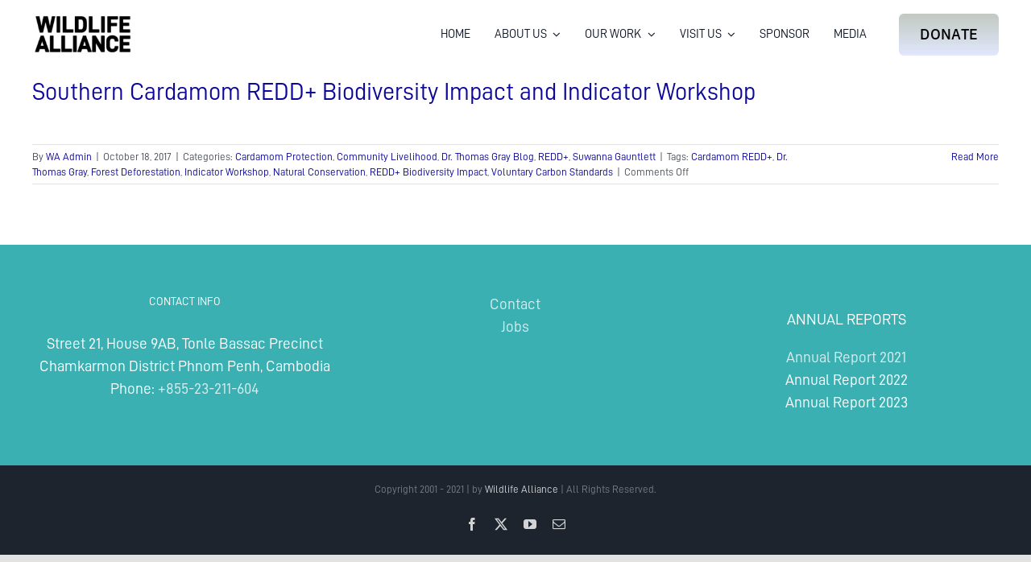

--- FILE ---
content_type: text/html; charset=UTF-8
request_url: https://www.wildlifealliance.org/tag/natural-conservation/
body_size: 12046
content:
<!DOCTYPE html>
<html class="avada-html-layout-wide avada-html-header-position-top avada-html-is-archive" lang="en-US" prefix="og: http://ogp.me/ns# fb: http://ogp.me/ns/fb#">
<head>
	<meta http-equiv="X-UA-Compatible" content="IE=edge" />
	<meta http-equiv="Content-Type" content="text/html; charset=utf-8"/>
	<meta name="viewport" content="width=device-width, initial-scale=1" />
	<meta name='robots' content='index, follow, max-image-preview:large, max-snippet:-1, max-video-preview:-1' />
	<style>img:is([sizes="auto" i], [sizes^="auto," i]) { contain-intrinsic-size: 3000px 1500px }</style>
	
	<!-- This site is optimized with the Yoast SEO plugin v26.8 - https://yoast.com/product/yoast-seo-wordpress/ -->
	<title>Natural Conservation Archives - Wildlife Alliance</title>
	<link rel="canonical" href="https://www.wildlifealliance.org/tag/natural-conservation/" />
	<meta property="og:locale" content="en_US" />
	<meta property="og:type" content="article" />
	<meta property="og:title" content="Natural Conservation Archives - Wildlife Alliance" />
	<meta property="og:url" content="https://www.wildlifealliance.org/tag/natural-conservation/" />
	<meta property="og:site_name" content="Wildlife Alliance" />
	<meta property="og:image" content="https://www.wildlifealliance.org/wp-content/uploads/2020/09/Newsletter_Wildlife_Alliance.jpg" />
	<meta property="og:image:width" content="1024" />
	<meta property="og:image:height" content="683" />
	<meta property="og:image:type" content="image/jpeg" />
	<meta name="twitter:card" content="summary_large_image" />
	<meta name="twitter:site" content="@WildlifeRescue" />
	<script type="application/ld+json" class="yoast-schema-graph">{"@context":"https://schema.org","@graph":[{"@type":"CollectionPage","@id":"https://www.wildlifealliance.org/tag/natural-conservation/","url":"https://www.wildlifealliance.org/tag/natural-conservation/","name":"Natural Conservation Archives - Wildlife Alliance","isPartOf":{"@id":"https://www.wildlifealliance.org/#website"},"breadcrumb":{"@id":"https://www.wildlifealliance.org/tag/natural-conservation/#breadcrumb"},"inLanguage":"en-US"},{"@type":"BreadcrumbList","@id":"https://www.wildlifealliance.org/tag/natural-conservation/#breadcrumb","itemListElement":[{"@type":"ListItem","position":1,"name":"Home","item":"https://www.wildlifealliance.org/"},{"@type":"ListItem","position":2,"name":"Natural Conservation"}]},{"@type":"WebSite","@id":"https://www.wildlifealliance.org/#website","url":"https://www.wildlifealliance.org/","name":"Wildlife Alliance","description":"Wildlife Alliance is the leader in direct protection of forests and wildlife in tropical Asia","publisher":{"@id":"https://www.wildlifealliance.org/#organization"},"potentialAction":[{"@type":"SearchAction","target":{"@type":"EntryPoint","urlTemplate":"https://www.wildlifealliance.org/?s={search_term_string}"},"query-input":{"@type":"PropertyValueSpecification","valueRequired":true,"valueName":"search_term_string"}}],"inLanguage":"en-US"},{"@type":"Organization","@id":"https://www.wildlifealliance.org/#organization","name":"Wildlife Alliance","url":"https://www.wildlifealliance.org/","logo":{"@type":"ImageObject","inLanguage":"en-US","@id":"https://www.wildlifealliance.org/#/schema/logo/image/","url":"https://secureservercdn.net/198.71.233.135/17b.fdc.myftpupload.com/wp-content/uploads/2021/01/Wildlife-Alliance-Logo-hd.png?time=1617757735","contentUrl":"https://secureservercdn.net/198.71.233.135/17b.fdc.myftpupload.com/wp-content/uploads/2021/01/Wildlife-Alliance-Logo-hd.png?time=1617757735","width":307,"height":63,"caption":"Wildlife Alliance"},"image":{"@id":"https://www.wildlifealliance.org/#/schema/logo/image/"},"sameAs":["https://www.facebook.com/WildlifeAlliance","https://x.com/WildlifeRescue","https://www.instagram.com/wildlife_alliance/","https://www.youtube.com/c/WildlifeAlliance"]}]}</script>
	<!-- / Yoast SEO plugin. -->


<link rel="alternate" type="application/rss+xml" title="Wildlife Alliance &raquo; Feed" href="https://www.wildlifealliance.org/feed/" />
<link rel="alternate" type="application/rss+xml" title="Wildlife Alliance &raquo; Comments Feed" href="https://www.wildlifealliance.org/comments/feed/" />
								<link rel="icon" href="https://www.wildlifealliance.org/wp-content/uploads/2024/05/Wildlife-Alliance-emoji.png" type="image/png" />
		
		
		
				<link rel="alternate" type="application/rss+xml" title="Wildlife Alliance &raquo; Natural Conservation Tag Feed" href="https://www.wildlifealliance.org/tag/natural-conservation/feed/" />
				
		<meta property="og:locale" content="en_US"/>
		<meta property="og:type" content="article"/>
		<meta property="og:site_name" content="Wildlife Alliance"/>
		<meta property="og:title" content="Natural Conservation Archives - Wildlife Alliance"/>
				<meta property="og:url" content="https://www.wildlifealliance.org/southern-cardamom-redd-biodiversity-impact-and-indicator-workshop/"/>
																				<meta property="og:image" content="https://www.wildlifealliance.org/wp-content/uploads/2024/03/Wildlife-Alliance-2024-D.png"/>
		<meta property="og:image:width" content="331"/>
		<meta property="og:image:height" content="30"/>
		<meta property="og:image:type" content="image/png"/>
				<link rel='stylesheet' id='wp-block-library-css' href='https://www.wildlifealliance.org/wp-includes/css/dist/block-library/style.min.css?ver=6.8.3' type='text/css' media='all' />
<style id='wp-block-library-theme-inline-css' type='text/css'>
.wp-block-audio :where(figcaption){color:#555;font-size:13px;text-align:center}.is-dark-theme .wp-block-audio :where(figcaption){color:#ffffffa6}.wp-block-audio{margin:0 0 1em}.wp-block-code{border:1px solid #ccc;border-radius:4px;font-family:Menlo,Consolas,monaco,monospace;padding:.8em 1em}.wp-block-embed :where(figcaption){color:#555;font-size:13px;text-align:center}.is-dark-theme .wp-block-embed :where(figcaption){color:#ffffffa6}.wp-block-embed{margin:0 0 1em}.blocks-gallery-caption{color:#555;font-size:13px;text-align:center}.is-dark-theme .blocks-gallery-caption{color:#ffffffa6}:root :where(.wp-block-image figcaption){color:#555;font-size:13px;text-align:center}.is-dark-theme :root :where(.wp-block-image figcaption){color:#ffffffa6}.wp-block-image{margin:0 0 1em}.wp-block-pullquote{border-bottom:4px solid;border-top:4px solid;color:currentColor;margin-bottom:1.75em}.wp-block-pullquote cite,.wp-block-pullquote footer,.wp-block-pullquote__citation{color:currentColor;font-size:.8125em;font-style:normal;text-transform:uppercase}.wp-block-quote{border-left:.25em solid;margin:0 0 1.75em;padding-left:1em}.wp-block-quote cite,.wp-block-quote footer{color:currentColor;font-size:.8125em;font-style:normal;position:relative}.wp-block-quote:where(.has-text-align-right){border-left:none;border-right:.25em solid;padding-left:0;padding-right:1em}.wp-block-quote:where(.has-text-align-center){border:none;padding-left:0}.wp-block-quote.is-large,.wp-block-quote.is-style-large,.wp-block-quote:where(.is-style-plain){border:none}.wp-block-search .wp-block-search__label{font-weight:700}.wp-block-search__button{border:1px solid #ccc;padding:.375em .625em}:where(.wp-block-group.has-background){padding:1.25em 2.375em}.wp-block-separator.has-css-opacity{opacity:.4}.wp-block-separator{border:none;border-bottom:2px solid;margin-left:auto;margin-right:auto}.wp-block-separator.has-alpha-channel-opacity{opacity:1}.wp-block-separator:not(.is-style-wide):not(.is-style-dots){width:100px}.wp-block-separator.has-background:not(.is-style-dots){border-bottom:none;height:1px}.wp-block-separator.has-background:not(.is-style-wide):not(.is-style-dots){height:2px}.wp-block-table{margin:0 0 1em}.wp-block-table td,.wp-block-table th{word-break:normal}.wp-block-table :where(figcaption){color:#555;font-size:13px;text-align:center}.is-dark-theme .wp-block-table :where(figcaption){color:#ffffffa6}.wp-block-video :where(figcaption){color:#555;font-size:13px;text-align:center}.is-dark-theme .wp-block-video :where(figcaption){color:#ffffffa6}.wp-block-video{margin:0 0 1em}:root :where(.wp-block-template-part.has-background){margin-bottom:0;margin-top:0;padding:1.25em 2.375em}
</style>
<style id='classic-theme-styles-inline-css' type='text/css'>
/*! This file is auto-generated */
.wp-block-button__link{color:#fff;background-color:#32373c;border-radius:9999px;box-shadow:none;text-decoration:none;padding:calc(.667em + 2px) calc(1.333em + 2px);font-size:1.125em}.wp-block-file__button{background:#32373c;color:#fff;text-decoration:none}
</style>
<style id='global-styles-inline-css' type='text/css'>
:root{--wp--preset--aspect-ratio--square: 1;--wp--preset--aspect-ratio--4-3: 4/3;--wp--preset--aspect-ratio--3-4: 3/4;--wp--preset--aspect-ratio--3-2: 3/2;--wp--preset--aspect-ratio--2-3: 2/3;--wp--preset--aspect-ratio--16-9: 16/9;--wp--preset--aspect-ratio--9-16: 9/16;--wp--preset--color--black: #000000;--wp--preset--color--cyan-bluish-gray: #abb8c3;--wp--preset--color--white: #ffffff;--wp--preset--color--pale-pink: #f78da7;--wp--preset--color--vivid-red: #cf2e2e;--wp--preset--color--luminous-vivid-orange: #ff6900;--wp--preset--color--luminous-vivid-amber: #fcb900;--wp--preset--color--light-green-cyan: #7bdcb5;--wp--preset--color--vivid-green-cyan: #00d084;--wp--preset--color--pale-cyan-blue: #8ed1fc;--wp--preset--color--vivid-cyan-blue: #0693e3;--wp--preset--color--vivid-purple: #9b51e0;--wp--preset--color--awb-color-1: #ffffff;--wp--preset--color--awb-color-2: #f9f9fb;--wp--preset--color--awb-color-3: #e2e2e2;--wp--preset--color--awb-color-4: #b1953a;--wp--preset--color--awb-color-5: #ab8b65;--wp--preset--color--awb-color-6: #4a4e57;--wp--preset--color--awb-color-7: #212934;--wp--preset--color--awb-color-8: #000000;--wp--preset--color--awb-color-custom-10: #f2f3f5;--wp--preset--color--awb-color-custom-11: #333333;--wp--preset--color--awb-color-custom-12: rgba(242,243,245,0.7);--wp--preset--color--awb-color-custom-13: rgba(255,255,255,0.8);--wp--preset--color--awb-color-custom-14: #9ea0a4;--wp--preset--color--awb-color-custom-15: rgba(242,243,245,0.8);--wp--preset--color--awb-color-custom-16: #e8c090;--wp--preset--color--awb-color-custom-17: #26303e;--wp--preset--gradient--vivid-cyan-blue-to-vivid-purple: linear-gradient(135deg,rgba(6,147,227,1) 0%,rgb(155,81,224) 100%);--wp--preset--gradient--light-green-cyan-to-vivid-green-cyan: linear-gradient(135deg,rgb(122,220,180) 0%,rgb(0,208,130) 100%);--wp--preset--gradient--luminous-vivid-amber-to-luminous-vivid-orange: linear-gradient(135deg,rgba(252,185,0,1) 0%,rgba(255,105,0,1) 100%);--wp--preset--gradient--luminous-vivid-orange-to-vivid-red: linear-gradient(135deg,rgba(255,105,0,1) 0%,rgb(207,46,46) 100%);--wp--preset--gradient--very-light-gray-to-cyan-bluish-gray: linear-gradient(135deg,rgb(238,238,238) 0%,rgb(169,184,195) 100%);--wp--preset--gradient--cool-to-warm-spectrum: linear-gradient(135deg,rgb(74,234,220) 0%,rgb(151,120,209) 20%,rgb(207,42,186) 40%,rgb(238,44,130) 60%,rgb(251,105,98) 80%,rgb(254,248,76) 100%);--wp--preset--gradient--blush-light-purple: linear-gradient(135deg,rgb(255,206,236) 0%,rgb(152,150,240) 100%);--wp--preset--gradient--blush-bordeaux: linear-gradient(135deg,rgb(254,205,165) 0%,rgb(254,45,45) 50%,rgb(107,0,62) 100%);--wp--preset--gradient--luminous-dusk: linear-gradient(135deg,rgb(255,203,112) 0%,rgb(199,81,192) 50%,rgb(65,88,208) 100%);--wp--preset--gradient--pale-ocean: linear-gradient(135deg,rgb(255,245,203) 0%,rgb(182,227,212) 50%,rgb(51,167,181) 100%);--wp--preset--gradient--electric-grass: linear-gradient(135deg,rgb(202,248,128) 0%,rgb(113,206,126) 100%);--wp--preset--gradient--midnight: linear-gradient(135deg,rgb(2,3,129) 0%,rgb(40,116,252) 100%);--wp--preset--font-size--small: 14.25px;--wp--preset--font-size--medium: 20px;--wp--preset--font-size--large: 28.5px;--wp--preset--font-size--x-large: 42px;--wp--preset--font-size--normal: 19px;--wp--preset--font-size--xlarge: 38px;--wp--preset--font-size--huge: 57px;--wp--preset--spacing--20: 0.44rem;--wp--preset--spacing--30: 0.67rem;--wp--preset--spacing--40: 1rem;--wp--preset--spacing--50: 1.5rem;--wp--preset--spacing--60: 2.25rem;--wp--preset--spacing--70: 3.38rem;--wp--preset--spacing--80: 5.06rem;--wp--preset--shadow--natural: 6px 6px 9px rgba(0, 0, 0, 0.2);--wp--preset--shadow--deep: 12px 12px 50px rgba(0, 0, 0, 0.4);--wp--preset--shadow--sharp: 6px 6px 0px rgba(0, 0, 0, 0.2);--wp--preset--shadow--outlined: 6px 6px 0px -3px rgba(255, 255, 255, 1), 6px 6px rgba(0, 0, 0, 1);--wp--preset--shadow--crisp: 6px 6px 0px rgba(0, 0, 0, 1);}:where(.is-layout-flex){gap: 0.5em;}:where(.is-layout-grid){gap: 0.5em;}body .is-layout-flex{display: flex;}.is-layout-flex{flex-wrap: wrap;align-items: center;}.is-layout-flex > :is(*, div){margin: 0;}body .is-layout-grid{display: grid;}.is-layout-grid > :is(*, div){margin: 0;}:where(.wp-block-columns.is-layout-flex){gap: 2em;}:where(.wp-block-columns.is-layout-grid){gap: 2em;}:where(.wp-block-post-template.is-layout-flex){gap: 1.25em;}:where(.wp-block-post-template.is-layout-grid){gap: 1.25em;}.has-black-color{color: var(--wp--preset--color--black) !important;}.has-cyan-bluish-gray-color{color: var(--wp--preset--color--cyan-bluish-gray) !important;}.has-white-color{color: var(--wp--preset--color--white) !important;}.has-pale-pink-color{color: var(--wp--preset--color--pale-pink) !important;}.has-vivid-red-color{color: var(--wp--preset--color--vivid-red) !important;}.has-luminous-vivid-orange-color{color: var(--wp--preset--color--luminous-vivid-orange) !important;}.has-luminous-vivid-amber-color{color: var(--wp--preset--color--luminous-vivid-amber) !important;}.has-light-green-cyan-color{color: var(--wp--preset--color--light-green-cyan) !important;}.has-vivid-green-cyan-color{color: var(--wp--preset--color--vivid-green-cyan) !important;}.has-pale-cyan-blue-color{color: var(--wp--preset--color--pale-cyan-blue) !important;}.has-vivid-cyan-blue-color{color: var(--wp--preset--color--vivid-cyan-blue) !important;}.has-vivid-purple-color{color: var(--wp--preset--color--vivid-purple) !important;}.has-black-background-color{background-color: var(--wp--preset--color--black) !important;}.has-cyan-bluish-gray-background-color{background-color: var(--wp--preset--color--cyan-bluish-gray) !important;}.has-white-background-color{background-color: var(--wp--preset--color--white) !important;}.has-pale-pink-background-color{background-color: var(--wp--preset--color--pale-pink) !important;}.has-vivid-red-background-color{background-color: var(--wp--preset--color--vivid-red) !important;}.has-luminous-vivid-orange-background-color{background-color: var(--wp--preset--color--luminous-vivid-orange) !important;}.has-luminous-vivid-amber-background-color{background-color: var(--wp--preset--color--luminous-vivid-amber) !important;}.has-light-green-cyan-background-color{background-color: var(--wp--preset--color--light-green-cyan) !important;}.has-vivid-green-cyan-background-color{background-color: var(--wp--preset--color--vivid-green-cyan) !important;}.has-pale-cyan-blue-background-color{background-color: var(--wp--preset--color--pale-cyan-blue) !important;}.has-vivid-cyan-blue-background-color{background-color: var(--wp--preset--color--vivid-cyan-blue) !important;}.has-vivid-purple-background-color{background-color: var(--wp--preset--color--vivid-purple) !important;}.has-black-border-color{border-color: var(--wp--preset--color--black) !important;}.has-cyan-bluish-gray-border-color{border-color: var(--wp--preset--color--cyan-bluish-gray) !important;}.has-white-border-color{border-color: var(--wp--preset--color--white) !important;}.has-pale-pink-border-color{border-color: var(--wp--preset--color--pale-pink) !important;}.has-vivid-red-border-color{border-color: var(--wp--preset--color--vivid-red) !important;}.has-luminous-vivid-orange-border-color{border-color: var(--wp--preset--color--luminous-vivid-orange) !important;}.has-luminous-vivid-amber-border-color{border-color: var(--wp--preset--color--luminous-vivid-amber) !important;}.has-light-green-cyan-border-color{border-color: var(--wp--preset--color--light-green-cyan) !important;}.has-vivid-green-cyan-border-color{border-color: var(--wp--preset--color--vivid-green-cyan) !important;}.has-pale-cyan-blue-border-color{border-color: var(--wp--preset--color--pale-cyan-blue) !important;}.has-vivid-cyan-blue-border-color{border-color: var(--wp--preset--color--vivid-cyan-blue) !important;}.has-vivid-purple-border-color{border-color: var(--wp--preset--color--vivid-purple) !important;}.has-vivid-cyan-blue-to-vivid-purple-gradient-background{background: var(--wp--preset--gradient--vivid-cyan-blue-to-vivid-purple) !important;}.has-light-green-cyan-to-vivid-green-cyan-gradient-background{background: var(--wp--preset--gradient--light-green-cyan-to-vivid-green-cyan) !important;}.has-luminous-vivid-amber-to-luminous-vivid-orange-gradient-background{background: var(--wp--preset--gradient--luminous-vivid-amber-to-luminous-vivid-orange) !important;}.has-luminous-vivid-orange-to-vivid-red-gradient-background{background: var(--wp--preset--gradient--luminous-vivid-orange-to-vivid-red) !important;}.has-very-light-gray-to-cyan-bluish-gray-gradient-background{background: var(--wp--preset--gradient--very-light-gray-to-cyan-bluish-gray) !important;}.has-cool-to-warm-spectrum-gradient-background{background: var(--wp--preset--gradient--cool-to-warm-spectrum) !important;}.has-blush-light-purple-gradient-background{background: var(--wp--preset--gradient--blush-light-purple) !important;}.has-blush-bordeaux-gradient-background{background: var(--wp--preset--gradient--blush-bordeaux) !important;}.has-luminous-dusk-gradient-background{background: var(--wp--preset--gradient--luminous-dusk) !important;}.has-pale-ocean-gradient-background{background: var(--wp--preset--gradient--pale-ocean) !important;}.has-electric-grass-gradient-background{background: var(--wp--preset--gradient--electric-grass) !important;}.has-midnight-gradient-background{background: var(--wp--preset--gradient--midnight) !important;}.has-small-font-size{font-size: var(--wp--preset--font-size--small) !important;}.has-medium-font-size{font-size: var(--wp--preset--font-size--medium) !important;}.has-large-font-size{font-size: var(--wp--preset--font-size--large) !important;}.has-x-large-font-size{font-size: var(--wp--preset--font-size--x-large) !important;}
:where(.wp-block-post-template.is-layout-flex){gap: 1.25em;}:where(.wp-block-post-template.is-layout-grid){gap: 1.25em;}
:where(.wp-block-columns.is-layout-flex){gap: 2em;}:where(.wp-block-columns.is-layout-grid){gap: 2em;}
:root :where(.wp-block-pullquote){font-size: 1.5em;line-height: 1.6;}
</style>
<link rel='stylesheet' id='wp-components-css' href='https://www.wildlifealliance.org/wp-includes/css/dist/components/style.min.css?ver=6.8.3' type='text/css' media='all' />
<link rel='stylesheet' id='godaddy-styles-css' href='https://www.wildlifealliance.org/wp-content/mu-plugins/vendor/wpex/godaddy-launch/includes/Dependencies/GoDaddy/Styles/build/latest.css?ver=2.0.2' type='text/css' media='all' />
<link rel='stylesheet' id='infi-elegant-elements-css' href='https://www.wildlifealliance.org/wp-content/plugins/elegant-elements-fusion-builder/assets/css/min/elegant-elements.min.css?ver=1.0' type='text/css' media='all' />
<link rel='stylesheet' id='infi-elegant-animations-css' href='https://www.wildlifealliance.org/wp-content/plugins/elegant-elements-fusion-builder/assets/css/min/infi-css-animations.min.css?ver=1.0' type='text/css' media='all' />
<link rel='stylesheet' id='fusion-dynamic-css-css' href='https://www.wildlifealliance.org/wp-content/uploads/fusion-styles/f0263ecad3aa9d1c7d2b28dfb9cd82ec.min.css?ver=3.14.2' type='text/css' media='all' />
<script type="text/javascript" src="https://www.wildlifealliance.org/wp-includes/js/jquery/jquery.min.js?ver=3.7.1" id="jquery-core-js"></script>
<link rel="https://api.w.org/" href="https://www.wildlifealliance.org/wp-json/" /><link rel="alternate" title="JSON" type="application/json" href="https://www.wildlifealliance.org/wp-json/wp/v2/tags/1907" /><link rel="EditURI" type="application/rsd+xml" title="RSD" href="https://www.wildlifealliance.org/xmlrpc.php?rsd" />
<meta name="generator" content="WordPress 6.8.3" />
<style type="text/css" id="css-fb-visibility">@media screen and (max-width: 650px){.fusion-no-small-visibility{display:none !important;}body .sm-text-align-center{text-align:center !important;}body .sm-text-align-left{text-align:left !important;}body .sm-text-align-right{text-align:right !important;}body .sm-text-align-justify{text-align:justify !important;}body .sm-flex-align-center{justify-content:center !important;}body .sm-flex-align-flex-start{justify-content:flex-start !important;}body .sm-flex-align-flex-end{justify-content:flex-end !important;}body .sm-mx-auto{margin-left:auto !important;margin-right:auto !important;}body .sm-ml-auto{margin-left:auto !important;}body .sm-mr-auto{margin-right:auto !important;}body .fusion-absolute-position-small{position:absolute;width:100%;}.awb-sticky.awb-sticky-small{ position: sticky; top: var(--awb-sticky-offset,0); }}@media screen and (min-width: 651px) and (max-width: 900px){.fusion-no-medium-visibility{display:none !important;}body .md-text-align-center{text-align:center !important;}body .md-text-align-left{text-align:left !important;}body .md-text-align-right{text-align:right !important;}body .md-text-align-justify{text-align:justify !important;}body .md-flex-align-center{justify-content:center !important;}body .md-flex-align-flex-start{justify-content:flex-start !important;}body .md-flex-align-flex-end{justify-content:flex-end !important;}body .md-mx-auto{margin-left:auto !important;margin-right:auto !important;}body .md-ml-auto{margin-left:auto !important;}body .md-mr-auto{margin-right:auto !important;}body .fusion-absolute-position-medium{position:absolute;width:100%;}.awb-sticky.awb-sticky-medium{ position: sticky; top: var(--awb-sticky-offset,0); }}@media screen and (min-width: 901px){.fusion-no-large-visibility{display:none !important;}body .lg-text-align-center{text-align:center !important;}body .lg-text-align-left{text-align:left !important;}body .lg-text-align-right{text-align:right !important;}body .lg-text-align-justify{text-align:justify !important;}body .lg-flex-align-center{justify-content:center !important;}body .lg-flex-align-flex-start{justify-content:flex-start !important;}body .lg-flex-align-flex-end{justify-content:flex-end !important;}body .lg-mx-auto{margin-left:auto !important;margin-right:auto !important;}body .lg-ml-auto{margin-left:auto !important;}body .lg-mr-auto{margin-right:auto !important;}body .fusion-absolute-position-large{position:absolute;width:100%;}.awb-sticky.awb-sticky-large{ position: sticky; top: var(--awb-sticky-offset,0); }}</style>		<script type="text/javascript">
			var doc = document.documentElement;
			doc.setAttribute( 'data-useragent', navigator.userAgent );
		</script>
		<!-- Google tag (gtag.js) -->
<script async src="https://www.googletagmanager.com/gtag/js?id=G-T9H88FNPN3"></script>
<script>
  window.dataLayer = window.dataLayer || [];
  function gtag(){dataLayer.push(arguments);}
  gtag('js', new Date());

  gtag('config', 'G-T9H88FNPN3');
</script>
	</head>

<body class="archive tag tag-natural-conservation tag-1907 wp-theme-Avada fusion-image-hovers fusion-pagination-sizing fusion-button_type-flat fusion-button_span-no fusion-button_gradient-linear avada-image-rollover-circle-yes avada-image-rollover-yes avada-image-rollover-direction-left fusion-body ltr fusion-sticky-header no-tablet-sticky-header no-mobile-slidingbar no-mobile-totop fusion-disable-outline fusion-sub-menu-fade mobile-logo-pos-left layout-wide-mode avada-has-boxed-modal-shadow- layout-scroll-offset-full avada-has-zero-margin-offset-top fusion-top-header menu-text-align-center mobile-menu-design-modern fusion-show-pagination-text fusion-header-layout-v1 avada-responsive avada-footer-fx-none avada-menu-highlight-style-bottombar fusion-search-form-clean fusion-main-menu-search-overlay fusion-avatar-circle avada-dropdown-styles avada-blog-layout-grid avada-blog-archive-layout-medium avada-header-shadow-yes avada-menu-icon-position-bottom avada-has-megamenu-shadow avada-has-mainmenu-dropdown-divider avada-has-main-nav-search-icon avada-has-breadcrumb-mobile-hidden avada-has-titlebar-hide avada-header-border-color-full-transparent avada-has-pagination-width_height avada-flyout-menu-direction-fade avada-ec-views-v1" data-awb-post-id="5675">
		<a class="skip-link screen-reader-text" href="#content">Skip to content</a>

	<div id="boxed-wrapper">
		
		<div id="wrapper" class="fusion-wrapper">
			<div id="home" style="position:relative;top:-1px;"></div>
												<div class="fusion-tb-header"><div class="fusion-fullwidth fullwidth-box fusion-builder-row-1 fusion-flex-container nonhundred-percent-fullwidth non-hundred-percent-height-scrolling gradient-container-1 fusion-sticky-container fusion-custom-z-index" style="--awb-border-radius-top-left:0px;--awb-border-radius-top-right:0px;--awb-border-radius-bottom-right:0px;--awb-border-radius-bottom-left:0px;--awb-z-index:20051;--awb-padding-top:6px;--awb-padding-bottom:6px;--awb-padding-top-small:0px;--awb-padding-right-small:10px;--awb-padding-bottom-small:0px;--awb-margin-top-small:0px;--awb-margin-bottom-small:0px;--awb-background-color:#ffffff;--awb-sticky-background-color:#e5e5e5 !important;--awb-flex-wrap:wrap;" data-transition-offset="100" data-scroll-offset="0" data-sticky-small-visibility="1" data-sticky-medium-visibility="1" data-sticky-large-visibility="1" ><div class="fusion-builder-row fusion-row fusion-flex-align-items-stretch fusion-flex-justify-content-flex-end fusion-flex-content-wrap" style="max-width:1248px;margin-left: calc(-4% / 2 );margin-right: calc(-4% / 2 );"><div class="fusion-layout-column fusion_builder_column fusion-builder-column-0 fusion_builder_column_1_4 1_4 fusion-flex-column" style="--awb-padding-right-small:0px;--awb-bg-size:cover;--awb-width-large:25%;--awb-margin-top-large:10px;--awb-spacing-right-large:7.68%;--awb-margin-bottom-large:10px;--awb-spacing-left-large:7.68%;--awb-width-medium:20%;--awb-order-medium:0;--awb-spacing-right-medium:9.6%;--awb-spacing-left-medium:9.6%;--awb-width-small:33.333333333333%;--awb-order-small:0;--awb-margin-top-small:0px;--awb-spacing-right-small:0%;--awb-margin-bottom-small:0px;--awb-spacing-left-small:0%;"><div class="fusion-column-wrapper fusion-column-has-shadow fusion-flex-justify-content-center fusion-content-layout-column"><div class="fusion-image-element " style="--awb-max-width:125px;--awb-caption-title-font-family:var(--h2_typography-font-family);--awb-caption-title-font-weight:var(--h2_typography-font-weight);--awb-caption-title-font-style:var(--h2_typography-font-style);--awb-caption-title-size:var(--h2_typography-font-size);--awb-caption-title-transform:var(--h2_typography-text-transform);--awb-caption-title-line-height:var(--h2_typography-line-height);--awb-caption-title-letter-spacing:var(--h2_typography-letter-spacing);"><span class=" fusion-imageframe imageframe-none imageframe-1 hover-type-none"><a class="fusion-no-lightbox" href="https://www.wildlifealliance.org/" target="_self" aria-label="Wildlife Alliance Logo Mobile 2024"><img decoding="async" width="250" height="106" alt="Wildlife Alliance" src="https://www.wildlifealliance.org/wp-content/uploads/2024/03/Wildlife-Alliance-Logo-Mobile-2024.png" data-orig-src="https://www.wildlifealliance.org/wp-content/uploads/2024/03/Wildlife-Alliance-Logo-Mobile-2024.png" class="lazyload img-responsive wp-image-21208" srcset="data:image/svg+xml,%3Csvg%20xmlns%3D%27http%3A%2F%2Fwww.w3.org%2F2000%2Fsvg%27%20width%3D%27250%27%20height%3D%27106%27%20viewBox%3D%270%200%20250%20106%27%3E%3Crect%20width%3D%27250%27%20height%3D%27106%27%20fill-opacity%3D%220%22%2F%3E%3C%2Fsvg%3E" data-srcset="https://www.wildlifealliance.org/wp-content/uploads/2024/03/Wildlife-Alliance-Logo-Mobile-2024-200x85.png 200w, https://www.wildlifealliance.org/wp-content/uploads/2024/03/Wildlife-Alliance-Logo-Mobile-2024.png 250w" data-sizes="auto" data-orig-sizes="(max-width: 650px) 100vw, 250px" /></a></span></div></div></div><div class="fusion-layout-column fusion_builder_column fusion-builder-column-1 fusion_builder_column_3_4 3_4 fusion-flex-column fusion-no-small-visibility fusion-no-medium-visibility" style="--awb-bg-size:cover;--awb-border-color:#101827;--awb-border-style:solid;--awb-width-large:75%;--awb-margin-top-large:10px;--awb-spacing-right-large:2.56%;--awb-margin-bottom-large:10px;--awb-spacing-left-large:2.56%;--awb-width-medium:80%;--awb-order-medium:0;--awb-spacing-right-medium:2.4%;--awb-spacing-left-medium:2.4%;--awb-width-small:100%;--awb-order-small:2;--awb-spacing-right-small:1.92%;--awb-spacing-left-small:1.92%;" data-scroll-devices="small-visibility,medium-visibility,large-visibility"><div class="fusion-column-wrapper fusion-column-has-shadow fusion-flex-justify-content-flex-end fusion-content-layout-row fusion-flex-align-items-center"><div class="fusion-builder-row fusion-builder-row-inner fusion-row fusion-flex-align-items-stretch fusion-flex-justify-content-flex-end fusion-flex-content-wrap" style="width:104% !important;max-width:104% !important;margin-left: calc(-4% / 2 );margin-right: calc(-4% / 2 );"><div class="fusion-layout-column fusion_builder_column_inner fusion-builder-nested-column-0 fusion_builder_column_inner_1_1 1_1 fusion-flex-column" style="--awb-bg-size:cover;--awb-width-large:100%;--awb-margin-top-large:0px;--awb-spacing-right-large:1.92%;--awb-margin-bottom-large:0px;--awb-spacing-left-large:1.92%;--awb-width-medium:100%;--awb-order-medium:0;--awb-spacing-right-medium:1.92%;--awb-spacing-left-medium:1.92%;--awb-width-small:100%;--awb-order-small:0;--awb-spacing-right-small:1.92%;--awb-spacing-left-small:1.92%;"><div class="fusion-column-wrapper fusion-column-has-shadow fusion-flex-justify-content-flex-end fusion-content-layout-row fusion-flex-align-items-center"><nav class="awb-menu awb-menu_row awb-menu_em-hover mobile-mode-collapse-to-button awb-menu_icons-left awb-menu_dc-yes mobile-trigger-fullwidth-off awb-menu_mobile-toggle awb-menu_indent-left mobile-size-full-absolute loading mega-menu-loading awb-menu_desktop awb-menu_dropdown awb-menu_expand-center awb-menu_transition-fade avada-main-menu" style="--awb-font-size:15px;--awb-line-height:15px;--awb-text-transform:var(--awb-typography3-text-transform);--awb-min-height:36px;--awb-gap:30px;--awb-align-items:center;--awb-justify-content:center;--awb-items-padding-top:12px;--awb-items-padding-bottom:12px;--awb-color:#101827;--awb-active-color:#5046e4;--awb-active-border-bottom:2px;--awb-active-border-color:#5046e4;--awb-submenu-color:#101827;--awb-submenu-bg:#ffffff;--awb-submenu-sep-color:rgba(16,25,40,0.1);--awb-submenu-border-radius-top-left:4px;--awb-submenu-border-radius-top-right:4px;--awb-submenu-border-radius-bottom-right:4px;--awb-submenu-border-radius-bottom-left:4px;--awb-submenu-active-bg:#f2f2f2;--awb-submenu-active-color:#101827;--awb-submenu-space:4px;--awb-submenu-font-size:15px;--awb-submenu-text-transform:none;--awb-icons-color:#101827;--awb-icons-hover-color:#5046e4;--awb-main-justify-content:flex-start;--awb-mobile-trigger-color:#101827;--awb-justify-title:flex-start;--awb-mobile-justify:flex-start;--awb-mobile-caret-left:auto;--awb-mobile-caret-right:0;--awb-box-shadow: 0px 0px ;;--awb-fusion-font-family-typography:&quot;DIN&quot;;--awb-fusion-font-style-typography:normal;--awb-fusion-font-weight-typography:400;--awb-fusion-font-family-submenu-typography:inherit;--awb-fusion-font-style-submenu-typography:normal;--awb-fusion-font-weight-submenu-typography:400;--awb-fusion-font-family-mobile-typography:inherit;--awb-fusion-font-style-mobile-typography:normal;--awb-fusion-font-weight-mobile-typography:400;" aria-label="Main Menu" data-breakpoint="650" data-count="0" data-transition-type="center-vertical" data-transition-time="300" data-expand="center"><button type="button" class="awb-menu__m-toggle awb-menu__m-toggle_no-text" aria-expanded="false" aria-controls="menu-main-menu"><span class="awb-menu__m-toggle-inner"><span class="collapsed-nav-text"><span class="screen-reader-text">Toggle Navigation</span></span><span class="awb-menu__m-collapse-icon awb-menu__m-collapse-icon_no-text"><span class="awb-menu__m-collapse-icon-open awb-menu__m-collapse-icon-open_no-text fa-bars fas"></span><span class="awb-menu__m-collapse-icon-close awb-menu__m-collapse-icon-close_no-text fa-times fas"></span></span></span></button><ul id="menu-main-menu" class="fusion-menu awb-menu__main-ul awb-menu__main-ul_row"><li  id="menu-item-16290"  class="menu-item menu-item-type-custom menu-item-object-custom menu-item-home menu-item-16290 awb-menu__li awb-menu__main-li awb-menu__main-li_regular"  data-item-id="16290"><span class="awb-menu__main-background-default awb-menu__main-background-default_center-vertical"></span><span class="awb-menu__main-background-active awb-menu__main-background-active_center-vertical"></span><a  href="https://www.wildlifealliance.org/" class="awb-menu__main-a awb-menu__main-a_regular"><span class="menu-text">HOME</span></a></li><li  id="menu-item-21242"  class="menu-item menu-item-type-custom menu-item-object-custom menu-item-has-children menu-item-21242 awb-menu__li awb-menu__main-li awb-menu__main-li_regular"  data-item-id="21242"><span class="awb-menu__main-background-default awb-menu__main-background-default_center-vertical"></span><span class="awb-menu__main-background-active awb-menu__main-background-active_center-vertical"></span><a  href="#" class="awb-menu__main-a awb-menu__main-a_regular"><span class="menu-text">ABOUT US</span><span class="awb-menu__open-nav-submenu-hover"></span></a><button type="button" aria-label="Open submenu of ABOUT US" aria-expanded="false" class="awb-menu__open-nav-submenu_mobile awb-menu__open-nav-submenu_main"></button><ul class="awb-menu__sub-ul awb-menu__sub-ul_main"><li  id="menu-item-19811"  class="menu-item menu-item-type-custom menu-item-object-custom menu-item-has-children menu-item-19811 awb-menu__li awb-menu__sub-li" ><a  href="#" class="awb-menu__sub-a"><span>THE TEAM</span><span class="awb-menu__open-nav-submenu-hover"></span></a><button type="button" aria-label="Open submenu of THE TEAM" aria-expanded="false" class="awb-menu__open-nav-submenu_mobile awb-menu__open-nav-submenu_sub"></button><ul class="awb-menu__sub-ul awb-menu__sub-ul_grand"><li  id="menu-item-19809"  class="menu-item menu-item-type-post_type menu-item-object-page menu-item-19809 awb-menu__li awb-menu__sub-li" ><a  href="https://www.wildlifealliance.org/suwanna-gauntlett/" class="awb-menu__sub-a"><span>Dr. Suwanna Gauntlett &#8211; Founder and CEO</span></a></li><li  id="menu-item-21417"  class="menu-item menu-item-type-custom menu-item-object-custom menu-item-21417 awb-menu__li awb-menu__sub-li" ><a  href="https://www.wildlifealliance.org/the-team/#InternationalAdvisoryBoard" class="awb-menu__sub-a"><span>International Advisory Board</span></a></li><li  id="menu-item-21422"  class="menu-item menu-item-type-custom menu-item-object-custom menu-item-21422 awb-menu__li awb-menu__sub-li" ><a  href="https://www.wildlifealliance.org/the-team/#BoardDirectors" class="awb-menu__sub-a"><span>Board of Directors</span></a></li><li  id="menu-item-21419"  class="menu-item menu-item-type-custom menu-item-object-custom menu-item-21419 awb-menu__li awb-menu__sub-li" ><a  href="https://www.wildlifealliance.org/the-team/#CambodiaOffice" class="awb-menu__sub-a"><span>Cambodia Office</span></a></li><li  id="menu-item-19818"  class="menu-item menu-item-type-custom menu-item-object-custom menu-item-19818 awb-menu__li awb-menu__sub-li" ><a  href="https://www.wildlifealliance.org/the-team/#newyork" class="awb-menu__sub-a"><span>New York Office</span></a></li></ul></li><li  id="menu-item-19812"  class="menu-item menu-item-type-custom menu-item-object-custom menu-item-19812 awb-menu__li awb-menu__sub-li" ><a  href="https://www.wildlifealliance.org/history/" class="awb-menu__sub-a"><span>HISTORY</span></a></li></ul></li><li  id="menu-item-5490"  class="menu-item menu-item-type-custom menu-item-object-custom menu-item-has-children menu-item-5490 awb-menu__li awb-menu__main-li awb-menu__main-li_regular"  data-item-id="5490"><span class="awb-menu__main-background-default awb-menu__main-background-default_center-vertical"></span><span class="awb-menu__main-background-active awb-menu__main-background-active_center-vertical"></span><a  href="#" class="awb-menu__main-a awb-menu__main-a_regular"><span class="menu-text">OUR WORK</span><span class="awb-menu__open-nav-submenu-hover"></span></a><button type="button" aria-label="Open submenu of OUR WORK" aria-expanded="false" class="awb-menu__open-nav-submenu_mobile awb-menu__open-nav-submenu_main"></button><ul class="awb-menu__sub-ul awb-menu__sub-ul_main"><li  id="menu-item-13321"  class="menu-item menu-item-type-custom menu-item-object-custom menu-item-has-children menu-item-13321 awb-menu__li awb-menu__sub-li" ><a  href="#" class="awb-menu__sub-a"><span>COMMUNITY LIVELIHOODS</span><span class="awb-menu__open-nav-submenu-hover"></span></a><button type="button" aria-label="Open submenu of COMMUNITY LIVELIHOODS" aria-expanded="false" class="awb-menu__open-nav-submenu_mobile awb-menu__open-nav-submenu_sub"></button><ul class="awb-menu__sub-ul awb-menu__sub-ul_grand"><li  id="menu-item-5414"  class="menu-item menu-item-type-post_type menu-item-object-page menu-item-5414 awb-menu__li awb-menu__sub-li" ><a  title="Livelihoods and Communities" href="https://www.wildlifealliance.org/livelihoods/" class="awb-menu__sub-a"><span>Livelihoods and Communities</span></a></li><li  id="menu-item-17168"  class="menu-item menu-item-type-post_type menu-item-object-page menu-item-17168 awb-menu__li awb-menu__sub-li" ><a  href="https://www.wildlifealliance.org/community-conservation-support/" class="awb-menu__sub-a"><span>Community Conservation Support</span></a></li></ul></li><li  id="menu-item-13151"  class="menu-item menu-item-type-custom menu-item-object-custom menu-item-has-children menu-item-13151 awb-menu__li awb-menu__sub-li" ><a  title="WILDLIFE RESCUE &#038; CARE" href="#" class="awb-menu__sub-a"><span>WILDLIFE RESCUE &#038; CARE</span><span class="awb-menu__open-nav-submenu-hover"></span></a><button type="button" aria-label="Open submenu of WILDLIFE RESCUE &amp; CARE" aria-expanded="false" class="awb-menu__open-nav-submenu_mobile awb-menu__open-nav-submenu_sub"></button><ul class="awb-menu__sub-ul awb-menu__sub-ul_grand"><li  id="menu-item-5417"  class="menu-item menu-item-type-post_type menu-item-object-page menu-item-5417 awb-menu__li awb-menu__sub-li" ><a  title="Care for Rescued Wildlife" href="https://www.wildlifealliance.org/wildlife-care/" class="awb-menu__sub-a"><span>Care for Rescued Wildlife</span></a></li><li  id="menu-item-5418"  class="menu-item menu-item-type-post_type menu-item-object-page menu-item-5418 awb-menu__li awb-menu__sub-li" ><a  title="Tiger Reintroduction Program" href="https://www.wildlifealliance.org/tiger-reintroduction/" class="awb-menu__sub-a"><span>Tiger Reintroduction</span></a></li><li  id="menu-item-14895"  class="menu-item menu-item-type-post_type menu-item-object-page menu-item-14895 awb-menu__li awb-menu__sub-li" ><a  href="https://www.wildlifealliance.org/pangolin-conservation/" class="awb-menu__sub-a"><span>Pangolin Conservation</span></a></li></ul></li><li  id="menu-item-5413"  class="menu-item menu-item-type-post_type menu-item-object-page menu-item-has-children menu-item-5413 awb-menu__li awb-menu__sub-li" ><a  title="Forest &#038; Habitat Protection" href="https://www.wildlifealliance.org/cardamom-protection/" class="awb-menu__sub-a"><span>RAINFOREST PROTECTION</span><span class="awb-menu__open-nav-submenu-hover"></span></a><button type="button" aria-label="Open submenu of RAINFOREST PROTECTION" aria-expanded="false" class="awb-menu__open-nav-submenu_mobile awb-menu__open-nav-submenu_sub"></button><ul class="awb-menu__sub-ul awb-menu__sub-ul_grand"><li  id="menu-item-12926"  class="menu-item menu-item-type-post_type menu-item-object-page menu-item-12926 awb-menu__li awb-menu__sub-li" ><a  title="Cardamom Rainforest Protection Program" href="https://www.wildlifealliance.org/cardamom-protection/" class="awb-menu__sub-a"><span>Cardamom Rainforest Protection</span></a></li><li  id="menu-item-12922"  class="menu-item menu-item-type-post_type menu-item-object-page menu-item-12922 awb-menu__li awb-menu__sub-li" ><a  title="Reforestation Program" href="https://www.wildlifealliance.org/replanting-tropical-forest/" class="awb-menu__sub-a"><span>Reforestation</span></a></li></ul></li></ul></li><li  id="menu-item-7307"  class="menu-item menu-item-type-custom menu-item-object-custom menu-item-has-children menu-item-7307 awb-menu__li awb-menu__main-li awb-menu__main-li_regular"  data-item-id="7307"><span class="awb-menu__main-background-default awb-menu__main-background-default_center-vertical"></span><span class="awb-menu__main-background-active awb-menu__main-background-active_center-vertical"></span><a  href="#" class="awb-menu__main-a awb-menu__main-a_regular"><span class="menu-text">VISIT US</span><span class="awb-menu__open-nav-submenu-hover"></span></a><button type="button" aria-label="Open submenu of VISIT US" aria-expanded="false" class="awb-menu__open-nav-submenu_mobile awb-menu__open-nav-submenu_main"></button><ul class="awb-menu__sub-ul awb-menu__sub-ul_main"><li  id="menu-item-5423"  class="menu-item menu-item-type-post_type menu-item-object-page menu-item-5423 awb-menu__li awb-menu__sub-li" ><a  href="https://www.wildlifealliance.org/wildlife-release-koh-kong/" class="awb-menu__sub-a"><span>Wildlife Release Station &#8211; Koh Kong</span></a></li><li  id="menu-item-5425"  class="menu-item menu-item-type-post_type menu-item-object-page menu-item-5425 awb-menu__li awb-menu__sub-li" ><a  href="https://www.wildlifealliance.org/eco-tourism-chi-phat/" class="awb-menu__sub-a"><span>Chi Phat Ecotourism Village</span></a></li><li  id="menu-item-14037"  class="menu-item menu-item-type-post_type menu-item-object-page menu-item-14037 awb-menu__li awb-menu__sub-li" ><a  href="https://www.wildlifealliance.org/steung-areng/" class="awb-menu__sub-a"><span>Steung Areng Community-Based Ecotourism</span></a></li></ul></li><li  id="menu-item-18773"  class="menu-item menu-item-type-post_type menu-item-object-page menu-item-18773 awb-menu__li awb-menu__main-li awb-menu__main-li_regular"  data-item-id="18773"><span class="awb-menu__main-background-default awb-menu__main-background-default_center-vertical"></span><span class="awb-menu__main-background-active awb-menu__main-background-active_center-vertical"></span><a  href="https://www.wildlifealliance.org/sponsor-an-animal/" class="awb-menu__main-a awb-menu__main-a_regular"><span class="menu-text">SPONSOR</span></a></li><li  id="menu-item-13323"  class="menu-item menu-item-type-custom menu-item-object-custom menu-item-13323 awb-menu__li awb-menu__main-li awb-menu__main-li_regular"  data-item-id="13323"><span class="awb-menu__main-background-default awb-menu__main-background-default_center-vertical"></span><span class="awb-menu__main-background-active awb-menu__main-background-active_center-vertical"></span><a  href="https://www.wildlifealliance.org/blog/" class="awb-menu__main-a awb-menu__main-a_regular"><span class="menu-text">MEDIA</span></a></li></ul></nav><div style="text-align:right;"><a class="fusion-button button-flat fusion-button-default-size button-custom fusion-button-default button-1 fusion-button-default-span fusion-button-default-type fusion-has-button-gradient" style="--button_accent_color:#000000;--button_border_color:#4b6ce3;--button_accent_hover_color:#ffffff;--button_border_hover_color:#ffffff;--button_border_width-top:0px;--button_border_width-right:0px;--button_border_width-bottom:0px;--button_border_width-left:0px;--button-border-radius-top-left:6px;--button-border-radius-top-right:6px;--button-border-radius-bottom-right:6px;--button-border-radius-bottom-left:6px;--button_gradient_top_color:rgba(93,112,93,0.21);--button_gradient_bottom_color:#e1e8fd;--button_gradient_top_color_hover:#4b6ce3;--button_gradient_bottom_color_hover:#4b6ce3;--button_text_transform:var(--awb-typography3-text-transform);--button_font_size:18px;--button_line_height:24px;--button_padding-top:14px;--button_padding-right:26px;--button_padding-bottom:14px;--button_padding-left:26px;--button_typography-letter-spacing:var(--awb-typography3-letter-spacing);--button_typography-font-family:&quot;IBM Plex Sans&quot;;--button_typography-font-style:normal;--button_typography-font-weight:500;--button_margin-left:40px;" target="_self" href="https://www.wildlifealliance.org/donate/"><span class="fusion-button-text awb-button__text awb-button__text--default">DONATE</span></a></div></div></div></div></div></div><div class="fusion-layout-column fusion_builder_column fusion-builder-column-2 fusion_builder_column_3_4 3_4 fusion-flex-column fusion-no-large-visibility" style="--awb-bg-size:cover;--awb-border-color:#101827;--awb-border-style:solid;--awb-width-large:75%;--awb-margin-top-large:10px;--awb-spacing-right-large:2.56%;--awb-margin-bottom-large:10px;--awb-spacing-left-large:2.56%;--awb-width-medium:80%;--awb-order-medium:0;--awb-spacing-right-medium:2.4%;--awb-spacing-left-medium:2.4%;--awb-width-small:66.666666666667%;--awb-order-small:1;--awb-margin-top-small:0px;--awb-spacing-right-small:0%;--awb-margin-bottom-small:0px;--awb-spacing-left-small:0%;" data-scroll-devices="small-visibility,medium-visibility,large-visibility"><div class="fusion-column-wrapper fusion-column-has-shadow fusion-flex-justify-content-flex-end fusion-content-layout-row fusion-flex-align-items-center"><div class="sm-text-align-center" style="text-align:right;"><a class="fusion-button button-flat button-medium button-custom fusion-button-default button-2 fusion-button-span-no fusion-button-default-type fusion-has-button-gradient" style="--button_accent_color:#000000;--button_border_color:#02acce;--button_accent_hover_color:#ffffff;--button_border_hover_color:#ffffff;--button_gradient_start:100%;--button_gradient_top_color:rgba(0,0,0,0.12);--button_gradient_bottom_color:#e1e8fd;--button_gradient_top_color_hover:#4b6ce3;--button_gradient_bottom_color_hover:#4b6ce3;--button_text_transform:none;--button_typography-font-family:&quot;DIN&quot;;--button_typography-font-style:normal;--button_typography-font-weight:400;--button_margin-top:6px;--button_margin-bottom:6px;--button_margin-left:6px;" target="_self" href="https://www.wildlifealliance.org/donate/"><span class="fusion-button-text awb-button__text awb-button__text--default">DONATE</span></a></div><nav class="awb-menu awb-menu_row awb-menu_em-hover mobile-mode-collapse-to-button awb-menu_icons-top awb-menu_dc-yes mobile-trigger-fullwidth-off awb-menu_mobile-toggle awb-menu_indent-center mobile-size-full-absolute loading mega-menu-loading awb-menu_desktop awb-menu_dropdown awb-menu_expand-right awb-menu_transition-fade avada-main-menu" style="--awb-line-height:16px;--awb-text-transform:none;--awb-min-height:36px;--awb-gap:48px;--awb-align-items:center;--awb-justify-content:center;--awb-items-padding-top:12px;--awb-items-padding-bottom:12px;--awb-border-bottom:2px;--awb-color:#101827;--awb-letter-spacing:0.015em;--awb-active-color:#5046e4;--awb-active-border-bottom:2px;--awb-active-border-color:#5046e4;--awb-submenu-color:#101827;--awb-submenu-bg:#ffffff;--awb-submenu-sep-color:rgba(0,12,40,0.1);--awb-submenu-border-radius-top-left:4px;--awb-submenu-border-radius-top-right:4px;--awb-submenu-border-radius-bottom-right:4px;--awb-submenu-border-radius-bottom-left:4px;--awb-submenu-active-bg:#f2f2f2;--awb-submenu-active-color:#101827;--awb-submenu-space:4px;--awb-submenu-text-transform:none;--awb-icons-color:#101827;--awb-icons-hover-color:#5046e4;--awb-main-justify-content:flex-start;--awb-mobile-nav-items-height:41;--awb-mobile-trigger-font-size:35px;--awb-mobile-trigger-color:#101827;--awb-mobile-trigger-background-color:rgba(255,255,255,0);--awb-mobile-font-size:15px;--awb-mobile-text-transform:none;--awb-justify-title:flex-start;--awb-mobile-justify:center;--awb-mobile-caret-left:auto;--awb-mobile-caret-right:0;--awb-fusion-font-family-typography:inherit;--awb-fusion-font-style-typography:normal;--awb-fusion-font-weight-typography:400;--awb-fusion-font-family-submenu-typography:inherit;--awb-fusion-font-style-submenu-typography:normal;--awb-fusion-font-weight-submenu-typography:400;--awb-fusion-font-family-mobile-typography:inherit;--awb-fusion-font-style-mobile-typography:normal;--awb-fusion-font-weight-mobile-typography:400;" aria-label="MOBILE - Main Menu" data-breakpoint="650" data-count="1" data-transition-type="center-vertical" data-transition-time="300" data-expand="right"><button type="button" class="awb-menu__m-toggle awb-menu__m-toggle_no-text" aria-expanded="false" aria-controls="menu-mobile-main-menu"><span class="awb-menu__m-toggle-inner"><span class="collapsed-nav-text"><span class="screen-reader-text">Toggle Navigation</span></span><span class="awb-menu__m-collapse-icon awb-menu__m-collapse-icon_no-text"><span class="awb-menu__m-collapse-icon-open awb-menu__m-collapse-icon-open_no-text fa-bars fas"></span><span class="awb-menu__m-collapse-icon-close awb-menu__m-collapse-icon-close_no-text fa-times fas"></span></span></span></button><ul id="menu-mobile-main-menu" class="fusion-menu awb-menu__main-ul awb-menu__main-ul_row"><li  id="menu-item-20146"  class="menu-item menu-item-type-custom menu-item-object-custom menu-item-has-children menu-item-20146 awb-menu__li awb-menu__main-li awb-menu__main-li_regular"  data-item-id="20146"><span class="awb-menu__main-background-default awb-menu__main-background-default_center-vertical"></span><span class="awb-menu__main-background-active awb-menu__main-background-active_center-vertical"></span><a  href="#" class="awb-menu__main-a awb-menu__main-a_regular"><span class="menu-text">ABOUT US</span><span class="awb-menu__open-nav-submenu-hover"></span></a><button type="button" aria-label="Open submenu of ABOUT US" aria-expanded="false" class="awb-menu__open-nav-submenu_mobile awb-menu__open-nav-submenu_main"></button><ul class="awb-menu__sub-ul awb-menu__sub-ul_main"><li  id="menu-item-20147"  class="menu-item menu-item-type-post_type menu-item-object-page menu-item-20147 awb-menu__li awb-menu__sub-li" ><a  href="https://www.wildlifealliance.org/suwanna-gauntlett/" class="awb-menu__sub-a"><span>Dr. Suwanna Gauntlett, Founder and CEO</span></a></li><li  id="menu-item-20149"  class="menu-item menu-item-type-post_type menu-item-object-page menu-item-20149 awb-menu__li awb-menu__sub-li" ><a  href="https://www.wildlifealliance.org/the-team/" class="awb-menu__sub-a"><span>Meet the Team</span></a></li><li  id="menu-item-21450"  class="menu-item menu-item-type-post_type menu-item-object-page menu-item-21450 awb-menu__li awb-menu__sub-li" ><a  href="https://www.wildlifealliance.org/history/" class="awb-menu__sub-a"><span>Wildlife Alliance History</span></a></li></ul></li><li  id="menu-item-13161"  class="menu-item menu-item-type-custom menu-item-object-custom menu-item-has-children menu-item-13161 awb-menu__li awb-menu__main-li awb-menu__main-li_regular"  data-item-id="13161"><span class="awb-menu__main-background-default awb-menu__main-background-default_center-vertical"></span><span class="awb-menu__main-background-active awb-menu__main-background-active_center-vertical"></span><a  href="#" class="awb-menu__main-a awb-menu__main-a_regular"><span class="menu-text">OUR WORK</span><span class="awb-menu__open-nav-submenu-hover"></span></a><button type="button" aria-label="Open submenu of OUR WORK" aria-expanded="false" class="awb-menu__open-nav-submenu_mobile awb-menu__open-nav-submenu_main"></button><ul class="awb-menu__sub-ul awb-menu__sub-ul_main"><li  id="menu-item-13162"  class="menu-item menu-item-type-custom menu-item-object-custom menu-item-has-children menu-item-13162 awb-menu__li awb-menu__sub-li" ><a  href="https://www.wildlifealliance.org/cardamom-protection/" class="awb-menu__sub-a"><span>Rainforest Protection</span><span class="awb-menu__open-nav-submenu-hover"></span></a><button type="button" aria-label="Open submenu of Rainforest Protection" aria-expanded="false" class="awb-menu__open-nav-submenu_mobile awb-menu__open-nav-submenu_sub"></button><ul class="awb-menu__sub-ul awb-menu__sub-ul_grand"><li  id="menu-item-13163"  class="menu-item menu-item-type-custom menu-item-object-custom menu-item-13163 awb-menu__li awb-menu__sub-li" ><a  href="https://www.wildlifealliance.org/cardamom-protection/" class="awb-menu__sub-a"><span>Cardamom Rainforest Protection</span></a></li><li  id="menu-item-13165"  class="menu-item menu-item-type-custom menu-item-object-custom menu-item-13165 awb-menu__li awb-menu__sub-li" ><a  href="https://www.wildlifealliance.org/replanting-tropical-forest/" class="awb-menu__sub-a"><span>Reforestation</span></a></li></ul></li><li  id="menu-item-13167"  class="menu-item menu-item-type-custom menu-item-object-custom menu-item-13167 awb-menu__li awb-menu__sub-li" ><a  href="https://www.wildlifealliance.org/wildlife-police/" class="awb-menu__sub-a"><span>Combat Wildlife Trafficking</span></a></li><li  id="menu-item-13168"  class="menu-item menu-item-type-custom menu-item-object-custom menu-item-has-children menu-item-13168 awb-menu__li awb-menu__sub-li" ><a  href="https://www.wildlifealliance.org/wildlife-care/" class="awb-menu__sub-a"><span>Care for Rescued Wildlife</span><span class="awb-menu__open-nav-submenu-hover"></span></a><button type="button" aria-label="Open submenu of Care for Rescued Wildlife" aria-expanded="false" class="awb-menu__open-nav-submenu_mobile awb-menu__open-nav-submenu_sub"></button><ul class="awb-menu__sub-ul awb-menu__sub-ul_grand"><li  id="menu-item-14894"  class="menu-item menu-item-type-post_type menu-item-object-page menu-item-14894 awb-menu__li awb-menu__sub-li" ><a  href="https://www.wildlifealliance.org/pangolin-conservation/" class="awb-menu__sub-a"><span>Pangolin Conservation</span></a></li></ul></li><li  id="menu-item-13169"  class="menu-item menu-item-type-custom menu-item-object-custom menu-item-13169 awb-menu__li awb-menu__sub-li" ><a  href="https://www.wildlifealliance.org/education/" class="awb-menu__sub-a"><span>Environmental Education</span></a></li><li  id="menu-item-13170"  class="menu-item menu-item-type-custom menu-item-object-custom menu-item-13170 awb-menu__li awb-menu__sub-li" ><a  href="https://www.wildlifealliance.org/livelihoods/" class="awb-menu__sub-a"><span>Livelihoods and Communities</span></a></li><li  id="menu-item-17167"  class="menu-item menu-item-type-post_type menu-item-object-page menu-item-17167 awb-menu__li awb-menu__sub-li" ><a  href="https://www.wildlifealliance.org/community-conservation-support/" class="awb-menu__sub-a"><span>Community Conservation Support</span></a></li><li  id="menu-item-13172"  class="menu-item menu-item-type-custom menu-item-object-custom menu-item-13172 awb-menu__li awb-menu__sub-li" ><a  href="https://www.wildlifealliance.org/tiger-reintroduction/" class="awb-menu__sub-a"><span>Tiger Reintroduction</span></a></li></ul></li><li  id="menu-item-13173"  class="menu-item menu-item-type-custom menu-item-object-custom menu-item-13173 awb-menu__li awb-menu__main-li awb-menu__main-li_regular"  data-item-id="13173"><span class="awb-menu__main-background-default awb-menu__main-background-default_center-vertical"></span><span class="awb-menu__main-background-active awb-menu__main-background-active_center-vertical"></span><a  href="https://www.wildlifealliance.org/blog/" class="awb-menu__main-a awb-menu__main-a_regular"><span class="menu-text">BLOG</span></a></li><li  id="menu-item-13174"  class="menu-item menu-item-type-custom menu-item-object-custom menu-item-has-children menu-item-13174 awb-menu__li awb-menu__main-li awb-menu__main-li_regular"  data-item-id="13174"><span class="awb-menu__main-background-default awb-menu__main-background-default_center-vertical"></span><span class="awb-menu__main-background-active awb-menu__main-background-active_center-vertical"></span><a  href="#" class="awb-menu__main-a awb-menu__main-a_regular"><span class="menu-text">VISIT US</span><span class="awb-menu__open-nav-submenu-hover"></span></a><button type="button" aria-label="Open submenu of VISIT US" aria-expanded="false" class="awb-menu__open-nav-submenu_mobile awb-menu__open-nav-submenu_main"></button><ul class="awb-menu__sub-ul awb-menu__sub-ul_main"><li  id="menu-item-13175"  class="menu-item menu-item-type-custom menu-item-object-custom menu-item-13175 awb-menu__li awb-menu__sub-li" ><a  href="https://www.wildlifealliance.org/wildlife-phnom-tamao/" class="awb-menu__sub-a"><span>Phnom Tamao Wildlife Rescue Center</span></a></li><li  id="menu-item-13176"  class="menu-item menu-item-type-custom menu-item-object-custom menu-item-13176 awb-menu__li awb-menu__sub-li" ><a  href="https://www.wildlifealliance.org/wildlife-release-koh-kong/" class="awb-menu__sub-a"><span>Wildlife Release Station &#8211; Koh Kong</span></a></li><li  id="menu-item-13178"  class="menu-item menu-item-type-custom menu-item-object-custom menu-item-13178 awb-menu__li awb-menu__sub-li" ><a  href="https://www.wildlifealliance.org/eco-tourism-chi-phat/" class="awb-menu__sub-a"><span>Chi Phat Ecotourism Village</span></a></li><li  id="menu-item-14036"  class="menu-item menu-item-type-post_type menu-item-object-page menu-item-14036 awb-menu__li awb-menu__sub-li" ><a  href="https://www.wildlifealliance.org/steung-areng/" class="awb-menu__sub-a"><span>Steung Areng Community-Based Ecotourism</span></a></li></ul></li><li  id="menu-item-22722"  class="menu-item menu-item-type-post_type menu-item-object-page menu-item-22722 awb-menu__li awb-menu__main-li awb-menu__main-li_regular"  data-item-id="22722"><span class="awb-menu__main-background-default awb-menu__main-background-default_center-vertical"></span><span class="awb-menu__main-background-active awb-menu__main-background-active_center-vertical"></span><a  href="https://www.wildlifealliance.org/sponsor-an-animal/" class="awb-menu__main-a awb-menu__main-a_regular"><span class="menu-text">SPONSOR</span></a></li><li  id="menu-item-13160"  class="menu-item menu-item-type-custom menu-item-object-custom menu-item-13160 awb-menu__li awb-menu__main-li awb-menu__main-li_regular"  data-item-id="13160"><span class="awb-menu__main-background-default awb-menu__main-background-default_center-vertical"></span><span class="awb-menu__main-background-active awb-menu__main-background-active_center-vertical"></span><a  href="https://www.wildlifealliance.org/contact/" class="awb-menu__main-a awb-menu__main-a_regular"><span class="menu-text">Contact us</span></a></li><li  id="menu-item-21555"  class="menu-item menu-item-type-custom menu-item-object-custom awb-menu__li_search-inline menu-item-21555 awb-menu__li awb-menu__main-li"  data-item-id="21555"><span class="awb-menu__main-background-default awb-menu__main-background-default_center-vertical"></span><span class="awb-menu__main-background-active awb-menu__main-background-active_center-vertical"></span><div class="awb-menu__search-inline">		<form role="search" class="searchform fusion-search-form  fusion-search-form-clean" method="get" action="https://www.wildlifealliance.org/">
			<div class="fusion-search-form-content">

				
				<div class="fusion-search-field search-field">
					<label><span class="screen-reader-text">Search for:</span>
													<input type="search" value="" name="s" class="s" placeholder="Search..." required aria-required="true" aria-label="Search..."/>
											</label>
				</div>
				<div class="fusion-search-button search-button">
					<input type="submit" class="fusion-search-submit searchsubmit" aria-label="Search" value="&#xf002;" />
									</div>

				
			</div>


			
		</form>
		</div></li></ul></nav></div></div></div></div>
</div>		<div id="sliders-container" class="fusion-slider-visibility">
					</div>
											
			
						<main id="main" class="clearfix ">
				<div class="fusion-row" style="">
<section id="content" class=" full-width" style="width: 100%;">
	
	<div id="posts-container" class="fusion-blog-archive fusion-blog-layout-medium-wrapper fusion-clearfix">
	<div class="fusion-posts-container fusion-blog-layout-medium fusion-blog-pagination fusion-blog-rollover " data-pages="1">
		
		
													<article id="post-5675" class="fusion-post-medium  post fusion-clearfix post-5675 type-post status-publish format-standard hentry category-forest-protection-blog category-community-livelihood-blog category-thomas-gray-blog category-redd-blog category-suwanna-gauntlett-blog tag-cardamom-redd tag-dr-thomas-gray tag-forest-deforestation tag-indicator-workshop tag-natural-conservation tag-redd-biodiversity-impact tag-voluntary-carbon-standards">
				
				
				
									
				
				
				
				<div class="fusion-post-content post-content">
					<h2 class="entry-title fusion-post-title"><a href="https://www.wildlifealliance.org/southern-cardamom-redd-biodiversity-impact-and-indicator-workshop/">Southern Cardamom REDD+ Biodiversity Impact and Indicator Workshop</a></h2>
										
					<div class="fusion-post-content-container">
											</div>
				</div>

									<div class="fusion-clearfix"></div>
				
																			<div class="fusion-meta-info">
																						<div class="fusion-alignleft">By <span class="vcard"><span class="fn"><a href="https://www.wildlifealliance.org/author/wa-admin/" title="Posts by WA Admin" rel="author">WA Admin</a></span></span><span class="fusion-inline-sep">|</span><span class="updated rich-snippet-hidden">2018-03-24T05:56:55-04:00</span><span>October 18, 2017</span><span class="fusion-inline-sep">|</span>Categories: <a href="https://www.wildlifealliance.org/category/forest-protection-blog/" rel="category tag">Cardamom Protection</a>, <a href="https://www.wildlifealliance.org/category/community-livelihood-blog/" rel="category tag">Community Livelihood</a>, <a href="https://www.wildlifealliance.org/category/thomas-gray-blog/" rel="category tag">Dr. Thomas Gray Blog</a>, <a href="https://www.wildlifealliance.org/category/redd-blog/" rel="category tag">REDD+</a>, <a href="https://www.wildlifealliance.org/category/suwanna-gauntlett-blog/" rel="category tag">Suwanna Gauntlett</a><span class="fusion-inline-sep">|</span><span class="meta-tags">Tags: <a href="https://www.wildlifealliance.org/tag/cardamom-redd/" rel="tag">Cardamom REDD+</a>, <a href="https://www.wildlifealliance.org/tag/dr-thomas-gray/" rel="tag">Dr. Thomas Gray</a>, <a href="https://www.wildlifealliance.org/tag/forest-deforestation/" rel="tag">Forest Deforestation</a>, <a href="https://www.wildlifealliance.org/tag/indicator-workshop/" rel="tag">Indicator Workshop</a>, <a href="https://www.wildlifealliance.org/tag/natural-conservation/" rel="tag">Natural Conservation</a>, <a href="https://www.wildlifealliance.org/tag/redd-biodiversity-impact/" rel="tag">REDD+ Biodiversity Impact</a>, <a href="https://www.wildlifealliance.org/tag/voluntary-carbon-standards/" rel="tag">Voluntary Carbon Standards</a></span><span class="fusion-inline-sep">|</span><span class="fusion-comments"><span>Comments Off<span class="screen-reader-text"> on Southern Cardamom REDD+ Biodiversity Impact and Indicator Workshop</span></span></span></div>							
																														<div class="fusion-alignright">
									<a href="https://www.wildlifealliance.org/southern-cardamom-redd-biodiversity-impact-and-indicator-workshop/" class="fusion-read-more" aria-label="More on Southern Cardamom REDD+ Biodiversity Impact and Indicator Workshop">
										Read More									</a>
								</div>
													</div>
									
				
							</article>

			
		
		
	</div>

			</div>
</section>
						
					</div>  <!-- fusion-row -->
				</main>  <!-- #main -->
				
				
								
					
		<div class="fusion-footer">
					
	<footer class="fusion-footer-widget-area fusion-widget-area fusion-footer-widget-area-center">
		<div class="fusion-row">
			<div class="fusion-columns fusion-columns-3 fusion-widget-area">
				
																									<div class="fusion-column col-lg-4 col-md-4 col-sm-4">
							<section id="contact_info-widget-2" class="fusion-footer-widget-column widget contact_info" style="border-style: solid;border-color:transparent;border-width:0px;"><h4 class="widget-title">Contact Info</h4>
		<div class="contact-info-container">
							<p class="address">Street 21, House 9AB, Tonle Bassac Precinct Chamkarmon District Phnom Penh, Cambodia</p>
			
							<p class="phone">Phone: <a href="tel:+855-23-211-604">+855-23-211-604</a></p>
			
			
			
			
					</div>
		<div style="clear:both;"></div></section>																					</div>
																										<div class="fusion-column col-lg-4 col-md-4 col-sm-4">
							<section id="text-35" class="fusion-footer-widget-column widget widget_text" style="border-style: solid;border-color:transparent;border-width:0px;">			<div class="textwidget"><ul>
<li><a href="https://www.wildlifealliance.org/contact/">Contact</a></li>
<li><a href="https://www.wildlifealliance.org/jobs/">Jobs</a></li>
</ul>
</div>
		<div style="clear:both;"></div></section>																					</div>
																										<div class="fusion-column fusion-column-last col-lg-4 col-md-4 col-sm-4">
							<section id="text-39" class="fusion-footer-widget-column widget widget_text" style="border-style: solid;border-color:transparent;border-width:0px;">			<div class="textwidget"><p>ANNUAL REPORTS</p>
<ul>
<li><a href="https://www.wildlifealliance.org/wp-content/uploads/2024/06/Wlidlife-Alliance-Annual-Report-2021.pdf">Annual Report 2021</a></li>
<li>Annual Report 2022</li>
<li>Annual Report 2023</li>
</ul>
</div>
		<div style="clear:both;"></div></section>																					</div>
																																				
				<div class="fusion-clearfix"></div>
			</div> <!-- fusion-columns -->
		</div> <!-- fusion-row -->
	</footer> <!-- fusion-footer-widget-area -->

	
	<footer id="footer" class="fusion-footer-copyright-area fusion-footer-copyright-center">
		<div class="fusion-row">
			<div class="fusion-copyright-content">

				<div class="fusion-copyright-notice">
		<div>
		Copyright 2001 - 2021 | by <a href="https://www.wildlifealliance.org/">Wildlife Alliance</a> | All Rights Reserved.</a>	</div>
</div>
<div class="fusion-social-links-footer">
	<div class="fusion-social-networks"><div class="fusion-social-networks-wrapper"><a  class="fusion-social-network-icon fusion-tooltip fusion-facebook awb-icon-facebook" style data-placement="top" data-title="Facebook" data-toggle="tooltip" title="Facebook" href="https://www.facebook.com/WildlifeAlliance" target="_blank" rel="noreferrer"><span class="screen-reader-text">Facebook</span></a><a  class="fusion-social-network-icon fusion-tooltip fusion-twitter awb-icon-twitter" style data-placement="top" data-title="X" data-toggle="tooltip" title="X" href="https://twitter.com/WildlifeRescue" target="_blank" rel="noopener noreferrer"><span class="screen-reader-text">X</span></a><a  class="fusion-social-network-icon fusion-tooltip fusion-youtube awb-icon-youtube" style data-placement="top" data-title="YouTube" data-toggle="tooltip" title="YouTube" href="https://www.youtube.com/user/WildlifeAlliance" target="_blank" rel="noopener noreferrer"><span class="screen-reader-text">YouTube</span></a><a  class="fusion-social-network-icon fusion-tooltip fusion-mail awb-icon-mail" style data-placement="top" data-title="Email" data-toggle="tooltip" title="Email" href="mailto:&#099;&#097;m&#098;odi&#097;&#064;w&#105;&#108;d&#108;ife&#097;l&#108;ia&#110;&#099;e&#046;&#111;r&#103;" target="_self" rel="noopener noreferrer"><span class="screen-reader-text">Email</span></a></div></div></div>

			</div> <!-- fusion-fusion-copyright-content -->
		</div> <!-- fusion-row -->
	</footer> <!-- #footer -->
		</div> <!-- fusion-footer -->

		
																</div> <!-- wrapper -->
		</div> <!-- #boxed-wrapper -->
				<a class="fusion-one-page-text-link fusion-page-load-link" tabindex="-1" href="#" aria-hidden="true">Page load link</a>

		<div class="avada-footer-scripts">
			<script type="text/javascript">var fusionNavIsCollapsed=function(e){var t,n;window.innerWidth<=e.getAttribute("data-breakpoint")?(e.classList.add("collapse-enabled"),e.classList.remove("awb-menu_desktop"),e.classList.contains("expanded")||window.dispatchEvent(new CustomEvent("fusion-mobile-menu-collapsed",{detail:{nav:e}})),(n=e.querySelectorAll(".menu-item-has-children.expanded")).length&&n.forEach(function(e){e.querySelector(".awb-menu__open-nav-submenu_mobile").setAttribute("aria-expanded","false")})):(null!==e.querySelector(".menu-item-has-children.expanded .awb-menu__open-nav-submenu_click")&&e.querySelector(".menu-item-has-children.expanded .awb-menu__open-nav-submenu_click").click(),e.classList.remove("collapse-enabled"),e.classList.add("awb-menu_desktop"),null!==e.querySelector(".awb-menu__main-ul")&&e.querySelector(".awb-menu__main-ul").removeAttribute("style")),e.classList.add("no-wrapper-transition"),clearTimeout(t),t=setTimeout(()=>{e.classList.remove("no-wrapper-transition")},400),e.classList.remove("loading")},fusionRunNavIsCollapsed=function(){var e,t=document.querySelectorAll(".awb-menu");for(e=0;e<t.length;e++)fusionNavIsCollapsed(t[e])};function avadaGetScrollBarWidth(){var e,t,n,l=document.createElement("p");return l.style.width="100%",l.style.height="200px",(e=document.createElement("div")).style.position="absolute",e.style.top="0px",e.style.left="0px",e.style.visibility="hidden",e.style.width="200px",e.style.height="150px",e.style.overflow="hidden",e.appendChild(l),document.body.appendChild(e),t=l.offsetWidth,e.style.overflow="scroll",t==(n=l.offsetWidth)&&(n=e.clientWidth),document.body.removeChild(e),jQuery("html").hasClass("awb-scroll")&&10<t-n?10:t-n}fusionRunNavIsCollapsed(),window.addEventListener("fusion-resize-horizontal",fusionRunNavIsCollapsed);</script><script type="speculationrules">
{"prefetch":[{"source":"document","where":{"and":[{"href_matches":"\/*"},{"not":{"href_matches":["\/wp-*.php","\/wp-admin\/*","\/wp-content\/uploads\/*","\/wp-content\/*","\/wp-content\/plugins\/*","\/wp-content\/themes\/Avada\/*","\/*\\?(.+)"]}},{"not":{"selector_matches":"a[rel~=\"nofollow\"]"}},{"not":{"selector_matches":".no-prefetch, .no-prefetch a"}}]},"eagerness":"conservative"}]}
</script>
<!-- FareHarbor plugin activated --><script src="https://fareharbor.com/embeds/api/v1/?autolightframe=yes"></script><script type="text/javascript" src="https://www.wildlifealliance.org/wp-content/uploads/fusion-scripts/37ad745235a50c751f17766c07ac8c74.min.js?ver=3.14.2" id="fusion-scripts-js"></script>
		<script>'undefined'=== typeof _trfq || (window._trfq = []);'undefined'=== typeof _trfd && (window._trfd=[]),
                _trfd.push({'tccl.baseHost':'secureserver.net'}),
                _trfd.push({'ap':'wpaas_v2'},
                    {'server':'ca60ab5468ed'},
                    {'pod':'c32-prod-p3-us-west-2'},
                                        {'xid':'41313769'},
                    {'wp':'6.8.3'},
                    {'php':'8.2.30'},
                    {'loggedin':'0'},
                    {'cdn':'1'},
                    {'builder':''},
                    {'theme':'avada'},
                    {'wds':'0'},
                    {'wp_alloptions_count':'1274'},
                    {'wp_alloptions_bytes':'1415427'},
                    {'gdl_coming_soon_page':'0'}
                    , {'appid':'930764'}                 );
            var trafficScript = document.createElement('script'); trafficScript.src = 'https://img1.wsimg.com/signals/js/clients/scc-c2/scc-c2.min.js'; window.document.head.appendChild(trafficScript);</script>
		<script>window.addEventListener('click', function (elem) { var _elem$target, _elem$target$dataset, _window, _window$_trfq; return (elem === null || elem === void 0 ? void 0 : (_elem$target = elem.target) === null || _elem$target === void 0 ? void 0 : (_elem$target$dataset = _elem$target.dataset) === null || _elem$target$dataset === void 0 ? void 0 : _elem$target$dataset.eid) && ((_window = window) === null || _window === void 0 ? void 0 : (_window$_trfq = _window._trfq) === null || _window$_trfq === void 0 ? void 0 : _window$_trfq.push(["cmdLogEvent", "click", elem.target.dataset.eid]));});</script>
		<script src='https://img1.wsimg.com/traffic-assets/js/tccl-tti.min.js' onload="window.tti.calculateTTI()"></script>
				</div>

			<section class="to-top-container to-top-right" aria-labelledby="awb-to-top-label">
		<a href="#" id="toTop" class="fusion-top-top-link">
			<span id="awb-to-top-label" class="screen-reader-text">Go to Top</span>

					</a>
	</section>
		</body>
</html>
